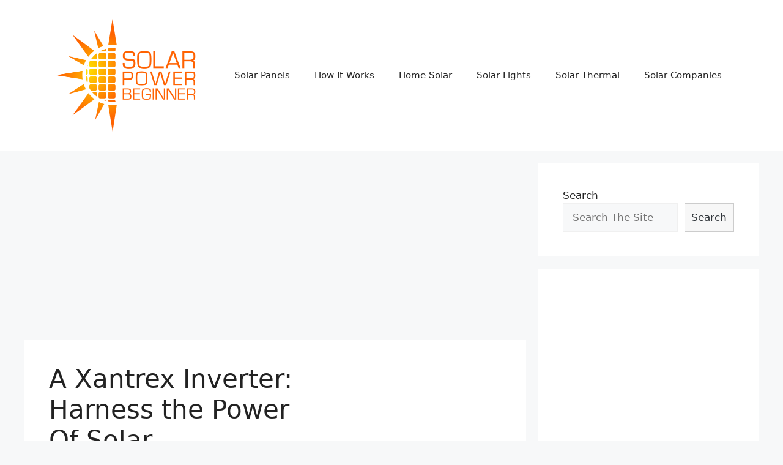

--- FILE ---
content_type: text/html
request_url: https://www.solarpowerbeginner.com/xantrex-inverter/
body_size: 9803
content:
<!DOCTYPE html>
<html lang="en-US">
<head>
	<meta charset="UTF-8">
	<link rel="profile" href="https://gmpg.org/xfn/11">
	<meta name='robots' content='index, follow, max-image-preview:large, max-snippet:-1, max-video-preview:-1' />
<meta name="viewport" content="width=device-width, initial-scale=1">
	<!-- This site is optimized with the Yoast SEO plugin v19.8 - https://yoast.com/wordpress/plugins/seo/ -->
	<title>A Xantrex Inverter: Convert Your Solar Power Into Useable Electricity</title>
	<meta name="description" content="A Xantrex inverter is an integral part of many solar electric systems. We&#039;re going to take a look at what exactly a solar power inverter does and whether" />
	<link rel="canonical" href="https://www.solarpowerbeginner.com/xantrex-inverter/" />
	<meta property="og:locale" content="en_US" />
	<meta property="og:type" content="article" />
	<meta property="og:title" content="A Xantrex Inverter: Convert Your Solar Power Into Useable Electricity" />
	<meta property="og:description" content="A Xantrex inverter is an integral part of many solar electric systems. We&#039;re going to take a look at what exactly a solar power inverter does and whether" />
	<meta property="og:url" content="https://www.solarpowerbeginner.com/xantrex-inverter/" />
	<meta property="og:site_name" content="Solar Power Beginner" />
	<meta property="article:publisher" content="https://www.facebook.com/SolarPowerBeginner" />
	<meta property="article:modified_time" content="2022-06-10T00:38:08+00:00" />
	<meta property="og:image" content="https://www.solarpowerbeginner.com/wp-content/uploads/2022/01/xantrex-inverter.jpg" />
	<meta name="twitter:card" content="summary_large_image" />
	<meta name="twitter:label1" content="Est. reading time" />
	<meta name="twitter:data1" content="4 minutes" />
	<script type="application/ld+json" class="yoast-schema-graph">{"@context":"https://schema.org","@graph":[{"@type":"WebPage","@id":"https://www.solarpowerbeginner.com/xantrex-inverter/","url":"https://www.solarpowerbeginner.com/xantrex-inverter/","name":"A Xantrex Inverter: Convert Your Solar Power Into Useable Electricity","isPartOf":{"@id":"https://www.solarpowerbeginner.com/#website"},"primaryImageOfPage":{"@id":"https://www.solarpowerbeginner.com/xantrex-inverter/#primaryimage"},"image":{"@id":"https://www.solarpowerbeginner.com/xantrex-inverter/#primaryimage"},"thumbnailUrl":"https://www.solarpowerbeginner.com/wp-content/uploads/2022/01/xantrex-inverter.jpg","datePublished":"2022-01-27T06:43:42+00:00","dateModified":"2022-06-10T00:38:08+00:00","description":"A Xantrex inverter is an integral part of many solar electric systems. We're going to take a look at what exactly a solar power inverter does and whether","breadcrumb":{"@id":"https://www.solarpowerbeginner.com/xantrex-inverter/#breadcrumb"},"inLanguage":"en-US","potentialAction":[{"@type":"ReadAction","target":["https://www.solarpowerbeginner.com/xantrex-inverter/"]}]},{"@type":"ImageObject","inLanguage":"en-US","@id":"https://www.solarpowerbeginner.com/xantrex-inverter/#primaryimage","url":"https://www.solarpowerbeginner.com/wp-content/uploads/2022/01/xantrex-inverter.jpg","contentUrl":"https://www.solarpowerbeginner.com/wp-content/uploads/2022/01/xantrex-inverter.jpg","width":250,"height":255,"caption":"xantrex inverter"},{"@type":"BreadcrumbList","@id":"https://www.solarpowerbeginner.com/xantrex-inverter/#breadcrumb","itemListElement":[{"@type":"ListItem","position":1,"name":"Home","item":"https://www.solarpowerbeginner.com/"},{"@type":"ListItem","position":2,"name":"A Xantrex Inverter:Harness the PowerOf Solar"}]},{"@type":"WebSite","@id":"https://www.solarpowerbeginner.com/#website","url":"https://www.solarpowerbeginner.com/","name":"Solar Power Beginner","description":"What Can The Sun Do For You?","publisher":{"@id":"https://www.solarpowerbeginner.com/#organization"},"potentialAction":[{"@type":"SearchAction","target":{"@type":"EntryPoint","urlTemplate":"https://www.solarpowerbeginner.com/?s={search_term_string}"},"query-input":"required name=search_term_string"}],"inLanguage":"en-US"},{"@type":"Organization","@id":"https://www.solarpowerbeginner.com/#organization","name":"Solar Power Beginner","url":"https://www.solarpowerbeginner.com/","sameAs":["https://www.facebook.com/SolarPowerBeginner"],"logo":{"@type":"ImageObject","inLanguage":"en-US","@id":"https://www.solarpowerbeginner.com/#/schema/logo/image/","url":"https://www.solarpowerbeginner.com/wp-content/uploads/2022/05/cropped-SolarPowerBeginner.png","contentUrl":"https://www.solarpowerbeginner.com/wp-content/uploads/2022/05/cropped-SolarPowerBeginner.png","width":1000,"height":827,"caption":"Solar Power Beginner"},"image":{"@id":"https://www.solarpowerbeginner.com/#/schema/logo/image/"}}]}</script>
	<!-- / Yoast SEO plugin. -->


<link rel="alternate" type="application/rss+xml" title="Solar Power Beginner &raquo; Feed" href="https://www.solarpowerbeginner.com/feed/" />
<link rel="alternate" type="application/rss+xml" title="Solar Power Beginner &raquo; Comments Feed" href="https://www.solarpowerbeginner.com/comments/feed/" />
<link rel="alternate" type="application/rss+xml" title="Solar Power Beginner &raquo; A Xantrex Inverter:Harness the PowerOf Solar Comments Feed" href="https://www.solarpowerbeginner.com/xantrex-inverter/feed/" />
<!-- <link rel='stylesheet' id='wp-block-library-css'  href='https://www.solarpowerbeginner.com/wp-includes/css/dist/block-library/style.min.css?ver=6.0.2' media='all' /> -->
<link rel="stylesheet" type="text/css" href="//www.solarpowerbeginner.com/wp-content/cache/wpfc-minified/786hs06y/2so4i.css" media="all"/>
<style id='global-styles-inline-css'>
body{--wp--preset--color--black: #000000;--wp--preset--color--cyan-bluish-gray: #abb8c3;--wp--preset--color--white: #ffffff;--wp--preset--color--pale-pink: #f78da7;--wp--preset--color--vivid-red: #cf2e2e;--wp--preset--color--luminous-vivid-orange: #ff6900;--wp--preset--color--luminous-vivid-amber: #fcb900;--wp--preset--color--light-green-cyan: #7bdcb5;--wp--preset--color--vivid-green-cyan: #00d084;--wp--preset--color--pale-cyan-blue: #8ed1fc;--wp--preset--color--vivid-cyan-blue: #0693e3;--wp--preset--color--vivid-purple: #9b51e0;--wp--preset--color--contrast: var(--contrast);--wp--preset--color--contrast-2: var(--contrast-2);--wp--preset--color--contrast-3: var(--contrast-3);--wp--preset--color--base: var(--base);--wp--preset--color--base-2: var(--base-2);--wp--preset--color--base-3: var(--base-3);--wp--preset--color--accent: var(--accent);--wp--preset--gradient--vivid-cyan-blue-to-vivid-purple: linear-gradient(135deg,rgba(6,147,227,1) 0%,rgb(155,81,224) 100%);--wp--preset--gradient--light-green-cyan-to-vivid-green-cyan: linear-gradient(135deg,rgb(122,220,180) 0%,rgb(0,208,130) 100%);--wp--preset--gradient--luminous-vivid-amber-to-luminous-vivid-orange: linear-gradient(135deg,rgba(252,185,0,1) 0%,rgba(255,105,0,1) 100%);--wp--preset--gradient--luminous-vivid-orange-to-vivid-red: linear-gradient(135deg,rgba(255,105,0,1) 0%,rgb(207,46,46) 100%);--wp--preset--gradient--very-light-gray-to-cyan-bluish-gray: linear-gradient(135deg,rgb(238,238,238) 0%,rgb(169,184,195) 100%);--wp--preset--gradient--cool-to-warm-spectrum: linear-gradient(135deg,rgb(74,234,220) 0%,rgb(151,120,209) 20%,rgb(207,42,186) 40%,rgb(238,44,130) 60%,rgb(251,105,98) 80%,rgb(254,248,76) 100%);--wp--preset--gradient--blush-light-purple: linear-gradient(135deg,rgb(255,206,236) 0%,rgb(152,150,240) 100%);--wp--preset--gradient--blush-bordeaux: linear-gradient(135deg,rgb(254,205,165) 0%,rgb(254,45,45) 50%,rgb(107,0,62) 100%);--wp--preset--gradient--luminous-dusk: linear-gradient(135deg,rgb(255,203,112) 0%,rgb(199,81,192) 50%,rgb(65,88,208) 100%);--wp--preset--gradient--pale-ocean: linear-gradient(135deg,rgb(255,245,203) 0%,rgb(182,227,212) 50%,rgb(51,167,181) 100%);--wp--preset--gradient--electric-grass: linear-gradient(135deg,rgb(202,248,128) 0%,rgb(113,206,126) 100%);--wp--preset--gradient--midnight: linear-gradient(135deg,rgb(2,3,129) 0%,rgb(40,116,252) 100%);--wp--preset--duotone--dark-grayscale: url('#wp-duotone-dark-grayscale');--wp--preset--duotone--grayscale: url('#wp-duotone-grayscale');--wp--preset--duotone--purple-yellow: url('#wp-duotone-purple-yellow');--wp--preset--duotone--blue-red: url('#wp-duotone-blue-red');--wp--preset--duotone--midnight: url('#wp-duotone-midnight');--wp--preset--duotone--magenta-yellow: url('#wp-duotone-magenta-yellow');--wp--preset--duotone--purple-green: url('#wp-duotone-purple-green');--wp--preset--duotone--blue-orange: url('#wp-duotone-blue-orange');--wp--preset--font-size--small: 13px;--wp--preset--font-size--medium: 20px;--wp--preset--font-size--large: 36px;--wp--preset--font-size--x-large: 42px;}.has-black-color{color: var(--wp--preset--color--black) !important;}.has-cyan-bluish-gray-color{color: var(--wp--preset--color--cyan-bluish-gray) !important;}.has-white-color{color: var(--wp--preset--color--white) !important;}.has-pale-pink-color{color: var(--wp--preset--color--pale-pink) !important;}.has-vivid-red-color{color: var(--wp--preset--color--vivid-red) !important;}.has-luminous-vivid-orange-color{color: var(--wp--preset--color--luminous-vivid-orange) !important;}.has-luminous-vivid-amber-color{color: var(--wp--preset--color--luminous-vivid-amber) !important;}.has-light-green-cyan-color{color: var(--wp--preset--color--light-green-cyan) !important;}.has-vivid-green-cyan-color{color: var(--wp--preset--color--vivid-green-cyan) !important;}.has-pale-cyan-blue-color{color: var(--wp--preset--color--pale-cyan-blue) !important;}.has-vivid-cyan-blue-color{color: var(--wp--preset--color--vivid-cyan-blue) !important;}.has-vivid-purple-color{color: var(--wp--preset--color--vivid-purple) !important;}.has-black-background-color{background-color: var(--wp--preset--color--black) !important;}.has-cyan-bluish-gray-background-color{background-color: var(--wp--preset--color--cyan-bluish-gray) !important;}.has-white-background-color{background-color: var(--wp--preset--color--white) !important;}.has-pale-pink-background-color{background-color: var(--wp--preset--color--pale-pink) !important;}.has-vivid-red-background-color{background-color: var(--wp--preset--color--vivid-red) !important;}.has-luminous-vivid-orange-background-color{background-color: var(--wp--preset--color--luminous-vivid-orange) !important;}.has-luminous-vivid-amber-background-color{background-color: var(--wp--preset--color--luminous-vivid-amber) !important;}.has-light-green-cyan-background-color{background-color: var(--wp--preset--color--light-green-cyan) !important;}.has-vivid-green-cyan-background-color{background-color: var(--wp--preset--color--vivid-green-cyan) !important;}.has-pale-cyan-blue-background-color{background-color: var(--wp--preset--color--pale-cyan-blue) !important;}.has-vivid-cyan-blue-background-color{background-color: var(--wp--preset--color--vivid-cyan-blue) !important;}.has-vivid-purple-background-color{background-color: var(--wp--preset--color--vivid-purple) !important;}.has-black-border-color{border-color: var(--wp--preset--color--black) !important;}.has-cyan-bluish-gray-border-color{border-color: var(--wp--preset--color--cyan-bluish-gray) !important;}.has-white-border-color{border-color: var(--wp--preset--color--white) !important;}.has-pale-pink-border-color{border-color: var(--wp--preset--color--pale-pink) !important;}.has-vivid-red-border-color{border-color: var(--wp--preset--color--vivid-red) !important;}.has-luminous-vivid-orange-border-color{border-color: var(--wp--preset--color--luminous-vivid-orange) !important;}.has-luminous-vivid-amber-border-color{border-color: var(--wp--preset--color--luminous-vivid-amber) !important;}.has-light-green-cyan-border-color{border-color: var(--wp--preset--color--light-green-cyan) !important;}.has-vivid-green-cyan-border-color{border-color: var(--wp--preset--color--vivid-green-cyan) !important;}.has-pale-cyan-blue-border-color{border-color: var(--wp--preset--color--pale-cyan-blue) !important;}.has-vivid-cyan-blue-border-color{border-color: var(--wp--preset--color--vivid-cyan-blue) !important;}.has-vivid-purple-border-color{border-color: var(--wp--preset--color--vivid-purple) !important;}.has-vivid-cyan-blue-to-vivid-purple-gradient-background{background: var(--wp--preset--gradient--vivid-cyan-blue-to-vivid-purple) !important;}.has-light-green-cyan-to-vivid-green-cyan-gradient-background{background: var(--wp--preset--gradient--light-green-cyan-to-vivid-green-cyan) !important;}.has-luminous-vivid-amber-to-luminous-vivid-orange-gradient-background{background: var(--wp--preset--gradient--luminous-vivid-amber-to-luminous-vivid-orange) !important;}.has-luminous-vivid-orange-to-vivid-red-gradient-background{background: var(--wp--preset--gradient--luminous-vivid-orange-to-vivid-red) !important;}.has-very-light-gray-to-cyan-bluish-gray-gradient-background{background: var(--wp--preset--gradient--very-light-gray-to-cyan-bluish-gray) !important;}.has-cool-to-warm-spectrum-gradient-background{background: var(--wp--preset--gradient--cool-to-warm-spectrum) !important;}.has-blush-light-purple-gradient-background{background: var(--wp--preset--gradient--blush-light-purple) !important;}.has-blush-bordeaux-gradient-background{background: var(--wp--preset--gradient--blush-bordeaux) !important;}.has-luminous-dusk-gradient-background{background: var(--wp--preset--gradient--luminous-dusk) !important;}.has-pale-ocean-gradient-background{background: var(--wp--preset--gradient--pale-ocean) !important;}.has-electric-grass-gradient-background{background: var(--wp--preset--gradient--electric-grass) !important;}.has-midnight-gradient-background{background: var(--wp--preset--gradient--midnight) !important;}.has-small-font-size{font-size: var(--wp--preset--font-size--small) !important;}.has-medium-font-size{font-size: var(--wp--preset--font-size--medium) !important;}.has-large-font-size{font-size: var(--wp--preset--font-size--large) !important;}.has-x-large-font-size{font-size: var(--wp--preset--font-size--x-large) !important;}
</style>
<!-- <link rel='stylesheet' id='super-rss-reader-css'  href='https://www.solarpowerbeginner.com/wp-content/plugins/super-rss-reader/public/css/style.min.css?ver=4.7' media='all' /> -->
<!-- <link rel='stylesheet' id='generate-widget-areas-css'  href='https://www.solarpowerbeginner.com/wp-content/themes/generatepress/assets/css/components/widget-areas.min.css?ver=3.1.3' media='all' /> -->
<!-- <link rel='stylesheet' id='generate-style-css'  href='https://www.solarpowerbeginner.com/wp-content/themes/generatepress/assets/css/main.min.css?ver=3.1.3' media='all' /> -->
<link rel="stylesheet" type="text/css" href="//www.solarpowerbeginner.com/wp-content/cache/wpfc-minified/2ombo5lg/473um.css" media="all"/>
<style id='generate-style-inline-css'>
body{background-color:var(--base-2);color:var(--contrast);}a{color:var(--accent);}a{text-decoration:underline;}.entry-title a, .site-branding a, a.button, .wp-block-button__link, .main-navigation a{text-decoration:none;}a:hover, a:focus, a:active{color:var(--contrast);}.wp-block-group__inner-container{max-width:1200px;margin-left:auto;margin-right:auto;}.site-header .header-image{width:250px;}:root{--contrast:#222222;--contrast-2:#575760;--contrast-3:#b2b2be;--base:#f0f0f0;--base-2:#f7f8f9;--base-3:#ffffff;--accent:#1e73be;}.has-contrast-color{color:#222222;}.has-contrast-background-color{background-color:#222222;}.has-contrast-2-color{color:#575760;}.has-contrast-2-background-color{background-color:#575760;}.has-contrast-3-color{color:#b2b2be;}.has-contrast-3-background-color{background-color:#b2b2be;}.has-base-color{color:#f0f0f0;}.has-base-background-color{background-color:#f0f0f0;}.has-base-2-color{color:#f7f8f9;}.has-base-2-background-color{background-color:#f7f8f9;}.has-base-3-color{color:#ffffff;}.has-base-3-background-color{background-color:#ffffff;}.has-accent-color{color:#1e73be;}.has-accent-background-color{background-color:#1e73be;}.top-bar{background-color:#636363;color:#ffffff;}.top-bar a{color:#ffffff;}.top-bar a:hover{color:#303030;}.site-header{background-color:var(--base-3);}.main-title a,.main-title a:hover{color:var(--contrast);}.site-description{color:var(--contrast-2);}.mobile-menu-control-wrapper .menu-toggle,.mobile-menu-control-wrapper .menu-toggle:hover,.mobile-menu-control-wrapper .menu-toggle:focus,.has-inline-mobile-toggle #site-navigation.toggled{background-color:rgba(0, 0, 0, 0.02);}.main-navigation,.main-navigation ul ul{background-color:var(--base-3);}.main-navigation .main-nav ul li a, .main-navigation .menu-toggle, .main-navigation .menu-bar-items{color:var(--contrast);}.main-navigation .main-nav ul li:not([class*="current-menu-"]):hover > a, .main-navigation .main-nav ul li:not([class*="current-menu-"]):focus > a, .main-navigation .main-nav ul li.sfHover:not([class*="current-menu-"]) > a, .main-navigation .menu-bar-item:hover > a, .main-navigation .menu-bar-item.sfHover > a{color:var(--accent);}button.menu-toggle:hover,button.menu-toggle:focus{color:var(--contrast);}.main-navigation .main-nav ul li[class*="current-menu-"] > a{color:var(--accent);}.navigation-search input[type="search"],.navigation-search input[type="search"]:active, .navigation-search input[type="search"]:focus, .main-navigation .main-nav ul li.search-item.active > a, .main-navigation .menu-bar-items .search-item.active > a{color:var(--accent);}.main-navigation ul ul{background-color:var(--base);}.separate-containers .inside-article, .separate-containers .comments-area, .separate-containers .page-header, .one-container .container, .separate-containers .paging-navigation, .inside-page-header{background-color:var(--base-3);}.entry-title a{color:var(--contrast);}.entry-title a:hover{color:var(--contrast-2);}.entry-meta{color:var(--contrast-2);}.sidebar .widget{background-color:var(--base-3);}.footer-widgets{background-color:var(--base-3);}.site-info{background-color:var(--base-3);}input[type="text"],input[type="email"],input[type="url"],input[type="password"],input[type="search"],input[type="tel"],input[type="number"],textarea,select{color:var(--contrast);background-color:var(--base-2);border-color:var(--base);}input[type="text"]:focus,input[type="email"]:focus,input[type="url"]:focus,input[type="password"]:focus,input[type="search"]:focus,input[type="tel"]:focus,input[type="number"]:focus,textarea:focus,select:focus{color:var(--contrast);background-color:var(--base-2);border-color:var(--contrast-3);}button,html input[type="button"],input[type="reset"],input[type="submit"],a.button,a.wp-block-button__link:not(.has-background){color:#ffffff;background-color:#55555e;}button:hover,html input[type="button"]:hover,input[type="reset"]:hover,input[type="submit"]:hover,a.button:hover,button:focus,html input[type="button"]:focus,input[type="reset"]:focus,input[type="submit"]:focus,a.button:focus,a.wp-block-button__link:not(.has-background):active,a.wp-block-button__link:not(.has-background):focus,a.wp-block-button__link:not(.has-background):hover{color:#ffffff;background-color:#3f4047;}a.generate-back-to-top{background-color:rgba( 0,0,0,0.4 );color:#ffffff;}a.generate-back-to-top:hover,a.generate-back-to-top:focus{background-color:rgba( 0,0,0,0.6 );color:#ffffff;}@media (max-width:768px){.main-navigation .menu-bar-item:hover > a, .main-navigation .menu-bar-item.sfHover > a{background:none;color:var(--contrast);}}.nav-below-header .main-navigation .inside-navigation.grid-container, .nav-above-header .main-navigation .inside-navigation.grid-container{padding:0px 20px 0px 20px;}.site-main .wp-block-group__inner-container{padding:40px;}.separate-containers .paging-navigation{padding-top:20px;padding-bottom:20px;}.entry-content .alignwide, body:not(.no-sidebar) .entry-content .alignfull{margin-left:-40px;width:calc(100% + 80px);max-width:calc(100% + 80px);}.rtl .menu-item-has-children .dropdown-menu-toggle{padding-left:20px;}.rtl .main-navigation .main-nav ul li.menu-item-has-children > a{padding-right:20px;}@media (max-width:768px){.separate-containers .inside-article, .separate-containers .comments-area, .separate-containers .page-header, .separate-containers .paging-navigation, .one-container .site-content, .inside-page-header{padding:30px;}.site-main .wp-block-group__inner-container{padding:30px;}.inside-top-bar{padding-right:30px;padding-left:30px;}.inside-header{padding-right:30px;padding-left:30px;}.widget-area .widget{padding-top:30px;padding-right:30px;padding-bottom:30px;padding-left:30px;}.footer-widgets-container{padding-top:30px;padding-right:30px;padding-bottom:30px;padding-left:30px;}.inside-site-info{padding-right:30px;padding-left:30px;}.entry-content .alignwide, body:not(.no-sidebar) .entry-content .alignfull{margin-left:-30px;width:calc(100% + 60px);max-width:calc(100% + 60px);}.one-container .site-main .paging-navigation{margin-bottom:20px;}}/* End cached CSS */.is-right-sidebar{width:30%;}.is-left-sidebar{width:30%;}.site-content .content-area{width:70%;}@media (max-width:768px){.main-navigation .menu-toggle,.sidebar-nav-mobile:not(#sticky-placeholder){display:block;}.main-navigation ul,.gen-sidebar-nav,.main-navigation:not(.slideout-navigation):not(.toggled) .main-nav > ul,.has-inline-mobile-toggle #site-navigation .inside-navigation > *:not(.navigation-search):not(.main-nav){display:none;}.nav-align-right .inside-navigation,.nav-align-center .inside-navigation{justify-content:space-between;}.has-inline-mobile-toggle .mobile-menu-control-wrapper{display:flex;flex-wrap:wrap;}.has-inline-mobile-toggle .inside-header{flex-direction:row;text-align:left;flex-wrap:wrap;}.has-inline-mobile-toggle .header-widget,.has-inline-mobile-toggle #site-navigation{flex-basis:100%;}.nav-float-left .has-inline-mobile-toggle #site-navigation{order:10;}}
</style>
<script src='https://www.solarpowerbeginner.com/wp-includes/js/jquery/jquery.min.js?ver=3.6.0' id='jquery-core-js'></script>
<script src='https://www.solarpowerbeginner.com/wp-includes/js/jquery/jquery-migrate.min.js?ver=3.3.2' id='jquery-migrate-js'></script>
<script src='https://www.solarpowerbeginner.com/wp-content/plugins/super-rss-reader/public/js/jquery.easy-ticker.min.js?ver=4.7' id='jquery-easy-ticker-js'></script>
<script src='https://www.solarpowerbeginner.com/wp-content/plugins/super-rss-reader/public/js/script.min.js?ver=4.7' id='super-rss-reader-js'></script>
<link rel="https://api.w.org/" href="https://www.solarpowerbeginner.com/wp-json/" /><link rel="alternate" type="application/json" href="https://www.solarpowerbeginner.com/wp-json/wp/v2/pages/61627" /><link rel="EditURI" type="application/rsd+xml" title="RSD" href="https://www.solarpowerbeginner.com/xmlrpc.php?rsd" />
<link rel="wlwmanifest" type="application/wlwmanifest+xml" href="https://www.solarpowerbeginner.com/wp-includes/wlwmanifest.xml" /> 
<meta name="generator" content="WordPress 6.0.2" />
<link rel='shortlink' href='https://www.solarpowerbeginner.com/?p=61627' />
<link rel="alternate" type="application/json+oembed" href="https://www.solarpowerbeginner.com/wp-json/oembed/1.0/embed?url=https%3A%2F%2Fwww.solarpowerbeginner.com%2Fxantrex-inverter%2F" />
<link rel="alternate" type="text/xml+oembed" href="https://www.solarpowerbeginner.com/wp-json/oembed/1.0/embed?url=https%3A%2F%2Fwww.solarpowerbeginner.com%2Fxantrex-inverter%2F&#038;format=xml" />
<!-- Global site tag (gtag.js) - Google Analytics -->
<script async src="https://www.googletagmanager.com/gtag/js?id=UA-7436908-1"></script>
<script>
  window.dataLayer = window.dataLayer || [];
  function gtag(){dataLayer.push(arguments);}
  gtag('js', new Date());

  gtag('config', 'UA-7436908-1');
</script>

<script async src="https://pagead2.googlesyndication.com/pagead/js/adsbygoogle.js?client=ca-pub-2089879216970890"
     crossorigin="anonymous"></script><link rel="pingback" href="https://www.solarpowerbeginner.com/xmlrpc.php">
<link rel="icon" href="https://www.solarpowerbeginner.com/wp-content/uploads/2022/08/cropped-android-chrome-512x512-1-32x32.png" sizes="32x32" />
<link rel="icon" href="https://www.solarpowerbeginner.com/wp-content/uploads/2022/08/cropped-android-chrome-512x512-1-192x192.png" sizes="192x192" />
<link rel="apple-touch-icon" href="https://www.solarpowerbeginner.com/wp-content/uploads/2022/08/cropped-android-chrome-512x512-1-180x180.png" />
<meta name="msapplication-TileImage" content="https://www.solarpowerbeginner.com/wp-content/uploads/2022/08/cropped-android-chrome-512x512-1-270x270.png" />
</head>

<body class="page-template-default page page-id-61627 wp-custom-logo wp-embed-responsive right-sidebar nav-float-right separate-containers header-aligned-left dropdown-hover" itemtype="https://schema.org/WebPage" itemscope>
	<svg xmlns="http://www.w3.org/2000/svg" viewBox="0 0 0 0" width="0" height="0" focusable="false" role="none" style="visibility: hidden; position: absolute; left: -9999px; overflow: hidden;" ><defs><filter id="wp-duotone-dark-grayscale"><feColorMatrix color-interpolation-filters="sRGB" type="matrix" values=" .299 .587 .114 0 0 .299 .587 .114 0 0 .299 .587 .114 0 0 .299 .587 .114 0 0 " /><feComponentTransfer color-interpolation-filters="sRGB" ><feFuncR type="table" tableValues="0 0.49803921568627" /><feFuncG type="table" tableValues="0 0.49803921568627" /><feFuncB type="table" tableValues="0 0.49803921568627" /><feFuncA type="table" tableValues="1 1" /></feComponentTransfer><feComposite in2="SourceGraphic" operator="in" /></filter></defs></svg><svg xmlns="http://www.w3.org/2000/svg" viewBox="0 0 0 0" width="0" height="0" focusable="false" role="none" style="visibility: hidden; position: absolute; left: -9999px; overflow: hidden;" ><defs><filter id="wp-duotone-grayscale"><feColorMatrix color-interpolation-filters="sRGB" type="matrix" values=" .299 .587 .114 0 0 .299 .587 .114 0 0 .299 .587 .114 0 0 .299 .587 .114 0 0 " /><feComponentTransfer color-interpolation-filters="sRGB" ><feFuncR type="table" tableValues="0 1" /><feFuncG type="table" tableValues="0 1" /><feFuncB type="table" tableValues="0 1" /><feFuncA type="table" tableValues="1 1" /></feComponentTransfer><feComposite in2="SourceGraphic" operator="in" /></filter></defs></svg><svg xmlns="http://www.w3.org/2000/svg" viewBox="0 0 0 0" width="0" height="0" focusable="false" role="none" style="visibility: hidden; position: absolute; left: -9999px; overflow: hidden;" ><defs><filter id="wp-duotone-purple-yellow"><feColorMatrix color-interpolation-filters="sRGB" type="matrix" values=" .299 .587 .114 0 0 .299 .587 .114 0 0 .299 .587 .114 0 0 .299 .587 .114 0 0 " /><feComponentTransfer color-interpolation-filters="sRGB" ><feFuncR type="table" tableValues="0.54901960784314 0.98823529411765" /><feFuncG type="table" tableValues="0 1" /><feFuncB type="table" tableValues="0.71764705882353 0.25490196078431" /><feFuncA type="table" tableValues="1 1" /></feComponentTransfer><feComposite in2="SourceGraphic" operator="in" /></filter></defs></svg><svg xmlns="http://www.w3.org/2000/svg" viewBox="0 0 0 0" width="0" height="0" focusable="false" role="none" style="visibility: hidden; position: absolute; left: -9999px; overflow: hidden;" ><defs><filter id="wp-duotone-blue-red"><feColorMatrix color-interpolation-filters="sRGB" type="matrix" values=" .299 .587 .114 0 0 .299 .587 .114 0 0 .299 .587 .114 0 0 .299 .587 .114 0 0 " /><feComponentTransfer color-interpolation-filters="sRGB" ><feFuncR type="table" tableValues="0 1" /><feFuncG type="table" tableValues="0 0.27843137254902" /><feFuncB type="table" tableValues="0.5921568627451 0.27843137254902" /><feFuncA type="table" tableValues="1 1" /></feComponentTransfer><feComposite in2="SourceGraphic" operator="in" /></filter></defs></svg><svg xmlns="http://www.w3.org/2000/svg" viewBox="0 0 0 0" width="0" height="0" focusable="false" role="none" style="visibility: hidden; position: absolute; left: -9999px; overflow: hidden;" ><defs><filter id="wp-duotone-midnight"><feColorMatrix color-interpolation-filters="sRGB" type="matrix" values=" .299 .587 .114 0 0 .299 .587 .114 0 0 .299 .587 .114 0 0 .299 .587 .114 0 0 " /><feComponentTransfer color-interpolation-filters="sRGB" ><feFuncR type="table" tableValues="0 0" /><feFuncG type="table" tableValues="0 0.64705882352941" /><feFuncB type="table" tableValues="0 1" /><feFuncA type="table" tableValues="1 1" /></feComponentTransfer><feComposite in2="SourceGraphic" operator="in" /></filter></defs></svg><svg xmlns="http://www.w3.org/2000/svg" viewBox="0 0 0 0" width="0" height="0" focusable="false" role="none" style="visibility: hidden; position: absolute; left: -9999px; overflow: hidden;" ><defs><filter id="wp-duotone-magenta-yellow"><feColorMatrix color-interpolation-filters="sRGB" type="matrix" values=" .299 .587 .114 0 0 .299 .587 .114 0 0 .299 .587 .114 0 0 .299 .587 .114 0 0 " /><feComponentTransfer color-interpolation-filters="sRGB" ><feFuncR type="table" tableValues="0.78039215686275 1" /><feFuncG type="table" tableValues="0 0.94901960784314" /><feFuncB type="table" tableValues="0.35294117647059 0.47058823529412" /><feFuncA type="table" tableValues="1 1" /></feComponentTransfer><feComposite in2="SourceGraphic" operator="in" /></filter></defs></svg><svg xmlns="http://www.w3.org/2000/svg" viewBox="0 0 0 0" width="0" height="0" focusable="false" role="none" style="visibility: hidden; position: absolute; left: -9999px; overflow: hidden;" ><defs><filter id="wp-duotone-purple-green"><feColorMatrix color-interpolation-filters="sRGB" type="matrix" values=" .299 .587 .114 0 0 .299 .587 .114 0 0 .299 .587 .114 0 0 .299 .587 .114 0 0 " /><feComponentTransfer color-interpolation-filters="sRGB" ><feFuncR type="table" tableValues="0.65098039215686 0.40392156862745" /><feFuncG type="table" tableValues="0 1" /><feFuncB type="table" tableValues="0.44705882352941 0.4" /><feFuncA type="table" tableValues="1 1" /></feComponentTransfer><feComposite in2="SourceGraphic" operator="in" /></filter></defs></svg><svg xmlns="http://www.w3.org/2000/svg" viewBox="0 0 0 0" width="0" height="0" focusable="false" role="none" style="visibility: hidden; position: absolute; left: -9999px; overflow: hidden;" ><defs><filter id="wp-duotone-blue-orange"><feColorMatrix color-interpolation-filters="sRGB" type="matrix" values=" .299 .587 .114 0 0 .299 .587 .114 0 0 .299 .587 .114 0 0 .299 .587 .114 0 0 " /><feComponentTransfer color-interpolation-filters="sRGB" ><feFuncR type="table" tableValues="0.098039215686275 1" /><feFuncG type="table" tableValues="0 0.66274509803922" /><feFuncB type="table" tableValues="0.84705882352941 0.41960784313725" /><feFuncA type="table" tableValues="1 1" /></feComponentTransfer><feComposite in2="SourceGraphic" operator="in" /></filter></defs></svg><a class="screen-reader-text skip-link" href="#content" title="Skip to content">Skip to content</a>		<header class="site-header has-inline-mobile-toggle" id="masthead" aria-label="Site"  itemtype="https://schema.org/WPHeader" itemscope>
			<div class="inside-header grid-container">
				<div class="site-logo">
					<a href="https://www.solarpowerbeginner.com/" title="Solar Power Beginner" rel="home">
						<img  class="header-image is-logo-image" alt="Solar Power Beginner" src="https://www.solarpowerbeginner.com/wp-content/uploads/2022/05/cropped-SolarPowerBeginner.png" title="Solar Power Beginner" width="1000" height="827" />
					</a>
				</div>	<nav class="main-navigation mobile-menu-control-wrapper" id="mobile-menu-control-wrapper" aria-label="Mobile Toggle">
				<button data-nav="site-navigation" class="menu-toggle" aria-controls="primary-menu" aria-expanded="false">
			<span class="gp-icon icon-menu-bars"><svg viewBox="0 0 512 512" aria-hidden="true" xmlns="http://www.w3.org/2000/svg" width="1em" height="1em"><path d="M0 96c0-13.255 10.745-24 24-24h464c13.255 0 24 10.745 24 24s-10.745 24-24 24H24c-13.255 0-24-10.745-24-24zm0 160c0-13.255 10.745-24 24-24h464c13.255 0 24 10.745 24 24s-10.745 24-24 24H24c-13.255 0-24-10.745-24-24zm0 160c0-13.255 10.745-24 24-24h464c13.255 0 24 10.745 24 24s-10.745 24-24 24H24c-13.255 0-24-10.745-24-24z" /></svg><svg viewBox="0 0 512 512" aria-hidden="true" xmlns="http://www.w3.org/2000/svg" width="1em" height="1em"><path d="M71.029 71.029c9.373-9.372 24.569-9.372 33.942 0L256 222.059l151.029-151.03c9.373-9.372 24.569-9.372 33.942 0 9.372 9.373 9.372 24.569 0 33.942L289.941 256l151.03 151.029c9.372 9.373 9.372 24.569 0 33.942-9.373 9.372-24.569 9.372-33.942 0L256 289.941l-151.029 151.03c-9.373 9.372-24.569 9.372-33.942 0-9.372-9.373-9.372-24.569 0-33.942L222.059 256 71.029 104.971c-9.372-9.373-9.372-24.569 0-33.942z" /></svg></span><span class="screen-reader-text">Menu</span>		</button>
	</nav>
			<nav class="main-navigation sub-menu-right" id="site-navigation" aria-label="Primary"  itemtype="https://schema.org/SiteNavigationElement" itemscope>
			<div class="inside-navigation grid-container">
								<button class="menu-toggle" aria-controls="primary-menu" aria-expanded="false">
					<span class="gp-icon icon-menu-bars"><svg viewBox="0 0 512 512" aria-hidden="true" xmlns="http://www.w3.org/2000/svg" width="1em" height="1em"><path d="M0 96c0-13.255 10.745-24 24-24h464c13.255 0 24 10.745 24 24s-10.745 24-24 24H24c-13.255 0-24-10.745-24-24zm0 160c0-13.255 10.745-24 24-24h464c13.255 0 24 10.745 24 24s-10.745 24-24 24H24c-13.255 0-24-10.745-24-24zm0 160c0-13.255 10.745-24 24-24h464c13.255 0 24 10.745 24 24s-10.745 24-24 24H24c-13.255 0-24-10.745-24-24z" /></svg><svg viewBox="0 0 512 512" aria-hidden="true" xmlns="http://www.w3.org/2000/svg" width="1em" height="1em"><path d="M71.029 71.029c9.373-9.372 24.569-9.372 33.942 0L256 222.059l151.029-151.03c9.373-9.372 24.569-9.372 33.942 0 9.372 9.373 9.372 24.569 0 33.942L289.941 256l151.03 151.029c9.372 9.373 9.372 24.569 0 33.942-9.373 9.372-24.569 9.372-33.942 0L256 289.941l-151.029 151.03c-9.373 9.372-24.569 9.372-33.942 0-9.372-9.373-9.372-24.569 0-33.942L222.059 256 71.029 104.971c-9.372-9.373-9.372-24.569 0-33.942z" /></svg></span><span class="mobile-menu">Menu</span>				</button>
				<div id="primary-menu" class="main-nav"><ul id="menu-header-menus" class=" menu sf-menu"><li id="menu-item-61985" class="menu-item menu-item-type-post_type menu-item-object-page menu-item-61985"><a href="https://www.solarpowerbeginner.com/solar-panels/">Solar Panels</a></li>
<li id="menu-item-61986" class="menu-item menu-item-type-post_type menu-item-object-page menu-item-61986"><a href="https://www.solarpowerbeginner.com/how-solar-power-works/">How It Works</a></li>
<li id="menu-item-61987" class="menu-item menu-item-type-post_type menu-item-object-page menu-item-61987"><a href="https://www.solarpowerbeginner.com/home-solar-power/">Home Solar</a></li>
<li id="menu-item-61990" class="menu-item menu-item-type-post_type menu-item-object-page menu-item-61990"><a href="https://www.solarpowerbeginner.com/solar-lights/">Solar Lights</a></li>
<li id="menu-item-61991" class="menu-item menu-item-type-post_type menu-item-object-page menu-item-61991"><a href="https://www.solarpowerbeginner.com/solar-thermal-energy/">Solar Thermal</a></li>
<li id="menu-item-61988" class="menu-item menu-item-type-post_type menu-item-object-page menu-item-61988"><a href="https://www.solarpowerbeginner.com/solar-energy-companies/">Solar Companies</a></li>
</ul></div>			</div>
		</nav>
					</div>
		</header>
		
	<div class="site grid-container container hfeed" id="page">
				<div class="site-content" id="content">
			
	<div class="content-area" id="primary">
		<main class="site-main" id="main">
			<div class='code-block code-block-1' style='margin: 8px 0; clear: both;'>
<script async src="https://pagead2.googlesyndication.com/pagead/js/adsbygoogle.js?client=ca-pub-2089879216970890"
     crossorigin="anonymous"></script>
<!-- Display Horizontal -->
<ins class="adsbygoogle"
     style="display:block"
     data-ad-client="ca-pub-2089879216970890"
     data-ad-slot="3530109297"
     data-ad-format="auto"
     data-full-width-responsive="false"></ins>
<script>
     (adsbygoogle = window.adsbygoogle || []).push({});
</script></div>

<article id="post-61627" class="post-61627 page type-page status-publish" itemtype="https://schema.org/CreativeWork" itemscope>
	<div class="inside-article">
		
			<header class="entry-header" aria-label="Content">
				<h1 class="entry-title" itemprop="headline">A Xantrex Inverter:<br>Harness the Power<br>Of Solar</h1>			</header>

			
		<div class="entry-content" itemprop="text">
			<div class='code-block code-block-2' style='margin: 8px 0; clear: both;'>
<div style="display:block;float:left;margin-right: 30px;">

<script async src="https://pagead2.googlesyndication.com/pagead/js/adsbygoogle.js?client=ca-pub-2089879216970890"
     crossorigin="anonymous"></script>
<!-- 336x280, created 5/4/10 -->
<ins class="adsbygoogle"
     style="display:inline-block;width:336px;height:280px"
     data-ad-client="ca-pub-2089879216970890"
     data-ad-slot="3489549026">
     </ins>
<script>
     (adsbygoogle = window.adsbygoogle || []).push({});
</script>

</div></div>

<p>A Xantrex inverter is an integral part of many solar electric systems.</p>



<p>We&#8217;re going to take a look at what exactly a solar power inverter does and whether Xantrex is a good choice for your system.</p>



<p>But first, I have some bad news…</p>



<p>The Xantrex brand name may not be with us much longer. Schneider Electric, the parent company of Xantrex, is in the midst of a brand reshuffle and some Xantrex products are going to become Schneider Electric products.</p>



<p>Why?</p>



<p>Well, Xantrex was acquired by Schneider Electric in 2008 and the migration to one company brand &#8216;will offer customers increased access to a wider range of integrated solutions&#8217; according to the company&#8217;s website.</p>



<p>Sounds like a little corporate synergy going on, am I right?</p>



<p>(The Xantrex brand name is still on many products, however, like the GT Series of grid tie inverters.)</p><div class='code-block code-block-3' style='margin: 8px 0; clear: both;'>
<script async src="https://pagead2.googlesyndication.com/pagead/js/adsbygoogle.js?client=ca-pub-2089879216970890"
     crossorigin="anonymous"></script>
<ins class="adsbygoogle"
     style="display:block; text-align:center;"
     data-ad-layout="in-article"
     data-ad-format="fluid"
     data-ad-client="ca-pub-2089879216970890"
     data-ad-slot="8971219807"></ins>
<script>
     (adsbygoogle = window.adsbygoogle || []).push({});
</script>
<br></div>




<p>Let&#8217;s start with a basic little recap on what a&nbsp;<a href="/solar-power-inverter">solar inverter</a>&nbsp;does:</p>



<p>A solar inverter takes the DC power from your solar panels and converts it into the AC power that your household appliances need.</p>



<p>Xantrex Technology Inc. has been in the solar inverter business for a long time. The company was established in 1983 and its headquarters are in British Columbia, Canada.</p>


<div class="wp-block-image">
<figure class="alignleft size-full"><img width="250" height="255" src="https://www.solarpowerbeginner.com/wp-content/uploads/2022/01/xantrex-inverter.jpg" alt="xantrex inverter" class="wp-image-61629"/></figure></div>


<p>Xantrex manufactures a variety of industry leading products like the XW Hybrid Inverter/Charger. This hybrid inverter/charger is a great solution for people who want to be off grid or grid-tied with battery back up.</p>



<p>Xantrex also has the Trace Series of modified sine wave inverters. These are a low-cost option for off-grid cabins or emergency back up for essential loads during a power outage.</p>



<p>If you&#8217;re going to be installing a grid tie solar electric system without battery backup, you&#8217;ll want to check out the Xantrex GT Series Grid Tie Solar Inverters. These are one of the most popular options for converting photovoltaic electricity from solar panels into power your home can use.</p>



<p>The advantages offered by the Xantrex GT Series are:</p>



<ul><li>High Efficiency</li><li>Clean Aesthetics</li><li>High Reliability</li><li>Low Installed Cost</li></ul>



<p>Let&#8217;s take a look at each of these advantages and you can decide whether a Xantrex GT Series inverter is right for you.</p><div class='code-block code-block-3' style='margin: 8px 0; clear: both;'>
<script async src="https://pagead2.googlesyndication.com/pagead/js/adsbygoogle.js?client=ca-pub-2089879216970890"
     crossorigin="anonymous"></script>
<ins class="adsbygoogle"
     style="display:block; text-align:center;"
     data-ad-layout="in-article"
     data-ad-format="fluid"
     data-ad-client="ca-pub-2089879216970890"
     data-ad-slot="8971219807"></ins>
<script>
     (adsbygoogle = window.adsbygoogle || []).push({});
</script>
<br></div>




<p><strong>High Efficiency</strong></p>



<p>Inverter efficiency measures how efficiently an inverter converts DC voltage into AC. This efficiency level is usually over 90 percent.</p>



<p>The efficiency of an inverter is important since a small increase could mean a big difference to the power your solar electric system will produce over its lifetime.</p>



<p>There are two different efficiency measurements: &#8216;Maximum Efficiency&#8217; and &#8216;Weighted Efficiency&#8217;. Maximum efficiency is what you would get in a &#8216;best case scenario&#8217; while weighted efficiency approximates an inverters efficiency over a full day.</p>



<p>When we look at the spec sheet for Xantrex GT Series Inverters we see that the maximum inverter efficiency ranges from 94.6% to 96.0% and the weighted CEC efficiency ranges from 93.5% to 95.5%. Not too shabby!</p>



<p>Xantrex inverters get high marks in the efficiency department.</p>



<p><strong>Clean Aesthetics</strong></p>



<p>They say beauty is in the eye of the beholder so you&#8217;ll have to decide for yourself if Xantrex inverters have the appearance you&#8217;re looking for.</p><div class='code-block code-block-3' style='margin: 8px 0; clear: both;'>
<script async src="https://pagead2.googlesyndication.com/pagead/js/adsbygoogle.js?client=ca-pub-2089879216970890"
     crossorigin="anonymous"></script>
<ins class="adsbygoogle"
     style="display:block; text-align:center;"
     data-ad-layout="in-article"
     data-ad-format="fluid"
     data-ad-client="ca-pub-2089879216970890"
     data-ad-slot="8971219807"></ins>
<script>
     (adsbygoogle = window.adsbygoogle || []).push({});
</script>
<br></div>




<p>I will say that the clean lines and neutral color of Xantrex solar power inverters should go well with any home&#8217;s exterior.</p>



<p><strong>High Reliability</strong></p>



<p>Xantrex claims &#8216;industry-leading uptime&#8217; and they back it up with a standard ten year warranty</p>



<p><strong>Low Installed Cost</strong></p>



<p>The Xantrex claim on low installed cost is based on &#8216;ease of installation and integrated features&#8217;. Since there are many variables involved with each solar electric system, you will need to get an installer to let you know how just how much the Xantrex features could save you.</p>



<p>Overall the GT Series Xantrex inverter lives up to the company&#8217;s claims of efficiency, attractiveness, reliability, and affordability. Keep Xantrex (and Schneider Electric) on your short list when it&#8217;s time to think about an inverter for your solar power system.</p>
<div class='code-block code-block-4' style='margin: 8px 0; clear: both;'>
<script async src="https://pagead2.googlesyndication.com/pagead/js/adsbygoogle.js?client=ca-pub-2089879216970890"
     crossorigin="anonymous"></script>
<ins class="adsbygoogle"
     style="display:block"
     data-ad-format="autorelaxed"
     data-ad-client="ca-pub-2089879216970890"
     data-ad-slot="3151362001"></ins>
<script>
     (adsbygoogle = window.adsbygoogle || []).push({});
</script></div>
<!-- AI CONTENT END 1 -->
		</div>

			</div>
</article>
		</main>
	</div>

	<div class="widget-area sidebar is-right-sidebar" id="right-sidebar">
	<div class="inside-right-sidebar">
		<aside id="block-2" class="widget inner-padding widget_block widget_search"><form role="search" method="get" action="https://www.solarpowerbeginner.com/" class="wp-block-search__button-outside wp-block-search__text-button wp-block-search"><label for="wp-block-search__input-1" class="wp-block-search__label">Search</label><div class="wp-block-search__inside-wrapper " ><input type="search" id="wp-block-search__input-1" class="wp-block-search__input " name="s" value="" placeholder="Search The Site"  required /><button type="submit" class="wp-block-search__button  "  >Search</button></div></form></aside><aside id="block-8" class="widget inner-padding widget_block"><script async src="https://pagead2.googlesyndication.com/pagead/js/adsbygoogle.js?client=ca-pub-2089879216970890"
     crossorigin="anonymous"></script>
<ins class="adsbygoogle"
     style="display:block; text-align:center;"
     data-ad-layout="in-article"
     data-ad-format="fluid"
     data-ad-client="ca-pub-2089879216970890"
     data-ad-slot="8971219807"></ins>
<script>
     (adsbygoogle = window.adsbygoogle || []).push({});
</script></aside>	</div>
</div>

	</div>
</div>


<div class="site-footer footer-bar-active footer-bar-align-right">
			<footer class="site-info" aria-label="Site"  itemtype="https://schema.org/WPFooter" itemscope>
			<div class="inside-site-info grid-container">
						<div class="footer-bar">
			<aside id="nav_menu-2" class="widget inner-padding widget_nav_menu"><div class="menu-footer-menus-container"><ul id="menu-footer-menus" class="menu"><li id="menu-item-61997" class="menu-item menu-item-type-post_type menu-item-object-page menu-item-61997"><a href="https://www.solarpowerbeginner.com/info-on-solar/">About Us</a></li>
<li id="menu-item-61996" class="menu-item menu-item-type-post_type menu-item-object-page menu-item-61996"><a href="https://www.solarpowerbeginner.com/contact/">Contact</a></li>
<li id="menu-item-61994" class="menu-item menu-item-type-post_type menu-item-object-page menu-item-61994"><a href="https://www.solarpowerbeginner.com/privacy-policy-2/">Privacy Policy</a></li>
<li id="menu-item-61995" class="menu-item menu-item-type-post_type menu-item-object-page menu-item-61995"><a href="https://www.solarpowerbeginner.com/sitemap/">Sitemap</a></li>
</ul></div></aside>		</div>
						<div class="copyright-bar">
					<span class="copyright">&copy; 2022 Solar Power Beginner</span> &bull; Built with <a href="https://generatepress.com" itemprop="url">GeneratePress</a>				</div>
			</div>
		</footer>
		</div>

<script id="generate-a11y">!function(){"use strict";if("querySelector"in document&&"addEventListener"in window){var e=document.body;e.addEventListener("mousedown",function(){e.classList.add("using-mouse")}),e.addEventListener("keydown",function(){e.classList.remove("using-mouse")})}}();</script><!--[if lte IE 11]>
<script src='https://www.solarpowerbeginner.com/wp-content/themes/generatepress/assets/js/classList.min.js?ver=3.1.3' id='generate-classlist-js'></script>
<![endif]-->
<script id='generate-menu-js-extra'>
var generatepressMenu = {"toggleOpenedSubMenus":"1","openSubMenuLabel":"Open Sub-Menu","closeSubMenuLabel":"Close Sub-Menu"};
</script>
<script src='https://www.solarpowerbeginner.com/wp-content/themes/generatepress/assets/js/menu.min.js?ver=3.1.3' id='generate-menu-js'></script>

<script defer src="https://static.cloudflareinsights.com/beacon.min.js/vcd15cbe7772f49c399c6a5babf22c1241717689176015" integrity="sha512-ZpsOmlRQV6y907TI0dKBHq9Md29nnaEIPlkf84rnaERnq6zvWvPUqr2ft8M1aS28oN72PdrCzSjY4U6VaAw1EQ==" data-cf-beacon='{"version":"2024.11.0","token":"7f50deeaacf34fda9f55d5d280803cc7","r":1,"server_timing":{"name":{"cfCacheStatus":true,"cfEdge":true,"cfExtPri":true,"cfL4":true,"cfOrigin":true,"cfSpeedBrain":true},"location_startswith":null}}' crossorigin="anonymous"></script>
</body>
</html><!-- WP Fastest Cache file was created in 0.36442494392395 seconds, on 12-10-22 5:10:23 -->

--- FILE ---
content_type: text/html; charset=utf-8
request_url: https://www.google.com/recaptcha/api2/aframe
body_size: 266
content:
<!DOCTYPE HTML><html><head><meta http-equiv="content-type" content="text/html; charset=UTF-8"></head><body><script nonce="RObtlebhTgbDE4JkV-s8OA">/** Anti-fraud and anti-abuse applications only. See google.com/recaptcha */ try{var clients={'sodar':'https://pagead2.googlesyndication.com/pagead/sodar?'};window.addEventListener("message",function(a){try{if(a.source===window.parent){var b=JSON.parse(a.data);var c=clients[b['id']];if(c){var d=document.createElement('img');d.src=c+b['params']+'&rc='+(localStorage.getItem("rc::a")?sessionStorage.getItem("rc::b"):"");window.document.body.appendChild(d);sessionStorage.setItem("rc::e",parseInt(sessionStorage.getItem("rc::e")||0)+1);localStorage.setItem("rc::h",'1769141277873');}}}catch(b){}});window.parent.postMessage("_grecaptcha_ready", "*");}catch(b){}</script></body></html>